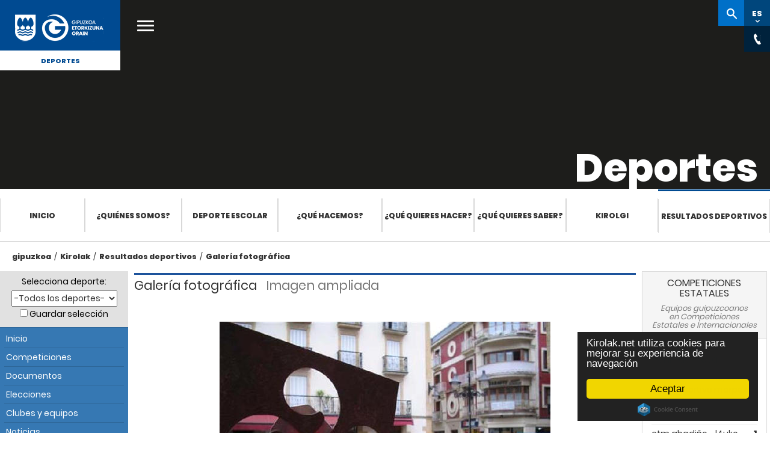

--- FILE ---
content_type: text/html; Charset=ISO-8859-15
request_url: https://kirolak.gipuzkoa.eus/es/galeria-detalle.asp?img=https://kirolak.gipuzkoa.eus/galeria_v2/*tamano*/halterofilia_lionel%20(Small).jpg&deporte=todos
body_size: 35340
content:
<!DOCTYPE html PUBLIC "-//W3C//DTD XHTML 1.0 Strict//EN" "http://www.w3.org/TR/xhtml1/DTD/xhtml1-strict.dtd">
<html xmlns="http://www.w3.org/1999/xhtml" lang="es" xml:lang="es">

<head>
	<meta http-equiv="Content-Type" content="text/html; charset=ISO-8859-15" />
    <meta name="viewport" content="width=device-width, initial-scale=1.0">
	<title>Kirolak.net : Web del deporte guipuzcoano &raquo; Galería fotográfica</title>
	<meta name="Title" content="Kirolak.net : Web del deporte guipuzcoano: Galería fotográfica" />
	<meta name="Description" content="Competiciones y resultados en Guipúzcoa, federación y liga guipuzcoana, clasificaciones y campeonato de fútbol en Guipuzcoa." />
	
	<meta name="robots" content="index, follow">
	
	<meta name="Keywords" content="competiciones, resultados, clasificaciones, campeonato de fútbol, deporte guipuzcoano, federacion guipuzcoana, liga guipuzcoana, Guipuzcoa, Gipuzkoa" />
	<meta name="Author" content="Borja Biurrun" />
	<meta name="Publisher" content="Borja Biurrun" />
	<meta name="Copyright" content="Borja Biurrun" />
	<meta name="generator" content="Bootply" />
	<meta name="viewport" content="width=device-width, initial-scale=1, maximum-scale=1">

	<link href="/DGNFrameworkOrain-theme/images/favicon.ico" rel="Shortcut Icon" />
	
	<!-- Begin Cookie Consent plugin  -->
	
	<script src="https://cdnjs.cloudflare.com/ajax/libs/cookieconsent2/2.0.0/cookieconsent.min.js" integrity="sha512-SsSkXR65y0pFkNNJnkDspyH6QhREroX9Bw87clZe3j2voFy6cPGPCObbJUkv65MD6xe4RWy0WhiXcE32/H+xJg==" crossorigin="anonymous" referrerpolicy="no-referrer"></script>
	
	<script type="text/javascript">
		
			window.cookieconsent_options = {"message":"Kirolak.net utiliza cookies para mejorar su experiencia de navegación","dismiss":"Aceptar","learnMore":"Más información","link":null,"theme":"dark-floating"};
			
	</script>
	<!-- End Cookie Consent plugin -->

	<!-- Google Tag Manager -->
	<script>(function(w,d,s,l,i){w[l]=w[l]||[];w[l].push({'gtm.start':
	new Date().getTime(),event:'gtm.js'});var f=d.getElementsByTagName(s)[0],
	j=d.createElement(s),dl=l!='dataLayer'?'&l='+l:'';j.async=true;j.src=
	'https://www.googletagmanager.com/gtm.js?id='+i+dl;f.parentNode.insertBefore(j,f);
	})(window,document,'script','dataLayer','GTM-NVJP26Q');</script>
	<!-- End Google Tag Manager -->
					

	<!--THEME / Kirolak -->
	<link class="lfr-css-file" href="../css/gipuzkoa.css" rel="stylesheet">
	<link href="../css/bootstrap.min.css" rel="stylesheet">
    <link href="../css/bootstrap-responsive.min.css" rel="stylesheet">
	<link href="../css/kirolak.css?v=2025-04" rel="stylesheet">
    <link href="https://use.typekit.net/hoh2okp.css" rel="stylesheet">
	

	<link href="../css/font-awesome.min.css" rel="stylesheet">

	<link media="print" href="../css/print.css" rel="stylesheet">
	  <script type="text/javascript">
		var tipoDispositivo='';
		var dispositivo = navigator.userAgent.toLowerCase();
		  if( dispositivo.search(/iphone|ipod|ipad|android/) > -1 ){
			tipoDispositivo='movil';
		  }else {
			tipoDispositivo='pc';
		}
	</script>
	<script src="https://ajax.googleapis.com/ajax/libs/jquery/1.12.4/jquery.min.js"></script>
		

</head>


<body class="bg4">
	<!-- Google Tag Manager (noscript) -->
	<noscript><iframe src="https://www.googletagmanager.com/ns.html?id=GTM-NVJP26Q" height="0" width="0" style="display:none;visibility:hidden"></iframe></noscript>
	<!-- End Google Tag Manager (noscript) -->
	<script>
		$(document).ready(function() {
			
		});
	</script>	

	

	<div class="menu-gipuzkoakirolak" >    
		<!-- Botón cerrar -->
        <button class="popup-close" style="display: none;"><i class="icon icon-menu"></i></button>
        <!-- Menú móvil -->
        <div class="nav-mobile mfp-hide">
            <div class="wrapper">
                <div class="header-nav-mobile"> </div>
                <div class="main-cat-mobile">
                    <ul>
                        <li><a href="https://www.gipuzkoa.eus/es/web/kirolak/inicio" title="">Inicio</a></li>
                        <li><a href="https://www.gipuzkoa.eus/es/web/kirolak/nortzuk-gara" title="">¿Quiénes somos?</a>
                        <li><a href="https://www.gipuzkoa.eus/es/web/kirolak/deporte-escolar" title="">Deporte escolar</a></li>
                        <li><a href="https://www.gipuzkoa.eus/es/web/kirolak/que-hacemos" title="">¿Qué hacemos?</a></li>
                        <li><a href="https://www.gipuzkoa.eus/es/web/kirolak/que-quieres-hacer" title="">¿Qué quieres hacer?</a></li>
                        <li><a href="https://www.gipuzkoa.eus/es/web/kirolak/zer-jakin-nahi-duzu-" title="">¿Qué quieres saber?</a></li>
                        <li><a href="https://www.gipuzkoa.eus/es/web/kirolak/kirolgi" title="">Kirolgi</a></li>
                        <li><a href="https://kirolak.gipuzkoa.eus/es/competiciones.asp" title="">Resultados deportivos</a></li>
					</ul>
                </div>
				
				
                <div class="secondary-cat-mobile">
					<div class="tabs-holder ui-tabs ui-corner-all ui-widget ui-widget-content"> 
						<ul class="unstyled ui-tabs-nav ui-corner-all ui-helper-reset ui-helper-clearfix ui-widget-header" role="tablist"> 
							<li role="tab" tabindex="0" class="ui-tabs-tab ui-corner-top ui-state-default ui-tab ui-abs-active ui-state-active" aria-controls="site-search-holder" aria-labelledby="ui-id-1" aria-selected="true" aria-expanded="true"><a href="#site-search-holder" role="presentation" tabindex="-1" class="ui-tabs-anchor" id="ui-id-1">Kirolak</a></li> 
							<li role="tab" tabindex="-1" class="ui-tabs-tab ui-corner-top ui-state-default ui-tab" aria-controls="global-search-holder" aria-labelledby="ui-id-2" aria-selected="false" aria-expanded="false"><a href="#global-search-holder" role="presentation" tabindex="-1" class="ui-tabs-anchor" id="ui-id-2">gipuzkoa.eus</a></li>
						</ul> 
						<div id="site-search-holder" aria-labelledby="ui-id-1" role="tabpanel" class="ui-tabs-panel ui-corner-bottom ui-widget-content" aria-hidden="false"> 
							<div class="search-mobile"> 
								<form action="https://www.gipuzkoa.eushttps://www.gipuzkoa.eus/es/web/kirolak/buscador" class="aui-form" method="get"> 
									<input class="field" name="_DGNCrawlerSearch_WAR_DGNCrawlerSearchportlet_cur" type="hidden" value="1">
									<input class="field" name="p_p_id" type="hidden" value="DGNCrawlerSearch_WAR_DGNCrawlerSearchportlet">
									<input class="field" name="p_p_lifecycle" type="hidden" value="0">
									<input class="field" name="_DGNCrawlerSearch_WAR_DGNCrawlerSearchportlet_accion" type="hidden" value="search">
									<label for="site-search-input-mobile" class="text-indent">gipuzkoa.eus osoan bilatu </label>
									<input name="_DGNCrawlerSearch_WAR_DGNCrawlerSearchportlet_query" id="site-search-input-mobile" class="aui-field-input aui-field-input-text" type="search" value="" placeholder="Kirolak-n bilatu" autocomplete="off">
								</form>
							</div>
						</div>
						<div id="global-search-holder" aria-labelledby="ui-id-2" role="tabpanel" class="ui-tabs-panel ui-corner-bottom ui-widget-content" style="display: none;" >
							<div class="search-mobile">
								<form action="https://www.gipuzkoa.eusresultados-buscador" class="aui-form" method="get">
									<input class="field" name="_DGNCrawlerSearch_WAR_DGNCrawlerSearchportlet_cur" type="hidden" value="1">
									<input class="field" name="p_p_id" type="hidden" value="DGNCrawlerSearch_WAR_DGNCrawlerSearchportlet">
									<input class="field" name="p_p_lifecycle" type="hidden" value="0">
									<input class="field" name="_DGNCrawlerSearch_WAR_DGNCrawlerSearchportlet_accion" type="hidden" value="search">
									<label for="global-search-input-mobile" class="text-indent">gipuzkoa.eus osoan bilatu </label>
									<input name="_DGNCrawlerSearch_WAR_DGNCrawlerSearchportlet_query" id="global-search-input-mobile" class="aui-field-input aui-field-input-text" type="search" value="" placeholder="gipuzkoa.eus-en bilatu" autocomplete="off">
								</form>
							</div>
						</div>
					</div>

					<div id="global-site-links">
						<ul class="row unstyled">
							<li>
								<a href="https://www.gipuzkoa.eus/es/actualidad" title="Actualidad">
									<span>Actualidad</span>
								</a>
							</li>
							<li>
								<a href="https://www.gipuzkoa.eus/es/tramites" title="Trámites">
									<span>Trámites</span>
								</a>
							</li>
							<li>
								<a href="https://www.gipuzkoa.eus/es/diputacion" title="Diputación">
									<span>Diputación</span>
								</a>
							</li>
							<li>
								<a href="https://www.gipuzkoa.eus/es/irekia" title="Irekia">
									<span>Irekia</span>
								</a>
							</li>
						</ul>
					</div>
                  
                </div>
				<div id="menumovil" class="social">
					<div class="social">
						<ul>
							<li class="facebook"><a aria-label="Facebook (Abre en ventana nueva)" href="https://www.facebook.com/Gipuzkoa/" target="_blank" title="Facebook (Leiho berri batean irekitzen da)"><span class="text-indent">Facebook</span><span class="ico">&nbsp;</span></a></li>
							<li class="twitter"><a aria-label="Twitter (Abre en ventana nueva)" href="https://twitter.com/@Gipuzkoa" target="_blank" title="Twitter (Leiho berri batean irekitzen da)"><span class="text-indent">Twitter</span><span class="ico">&nbsp;</span></a></li>
							<li class="youtube"><a aria-label="YouTube (Abre en ventana nueva)" href="https://www.youtube.com/channel/UCGTlG1JzpAbxOAt2LxMFOyA" target="_blank" title="YouTube (Leiho berri batean irekitzen da)"><span class="text-indent">YouTube</span><span class="ico">&nbsp;</span></a></li>
							<li class="instagram"><a aria-label="Instagram (Abre en ventana nueva)" href="https://www.instagram.com/gipuzkoa/?hl=eu" target="_blank" title="Instagram (Leiho berri batean irekitzen da)"><span class="text-indent">Instagram </span><span class="ico">&nbsp;</span></a></li>
						</ul>
					</div>
				</div>
            </div>
        </div>
        <!-- Menú móvil FIN-->

		 <!-- Buscador general -->
        <div id="global-search-content" class="mfp-hide">
            <div class="content">
                <div class="wrap">
                    <form action="https://www.gipuzkoa.eus/es/resultados-buscador" class="aui-form" method="get">
                        <label for="search" class="text-indent">Buscar</label>
                        <input class="aui-field-input aui-field-input-text" id="search" type="search" value="" placeholder="Buscar en gipuzkoa.eus" autocomplete="off">
                    </form>
                </div>
            </div>
        </div>

        <!-- Inicio header -->
        <div id="header" class="header">
            <!--[if lt IE 10]>
			<div class="browserupgrade">
				<div class="content">
					<p>Baliteke webgune honetan izango duzun esperientzia ez izatea hoberena erabiltzen ari zaren nabigatzailearen bertsioa dela eta. <strong>Nabigatzaile berriagoa</strong> erabiltzea gomendatzen dizugu.</p>
					<span class="close"><span class="ico"></span></span>
				</div>
			</div>
			<![endif]-->
			<div class="header-content only-print">
                <a href="https://www.gipuzkoa.eus/" id="logo" class="logo-azul" title="ORAIN Gipuzkoa">
                    <span class="text-indent">ORAIN Gipuzkoa - Gipuzkoako Foru Aldundia - Diputación Foral de Gipuzkoa</span>
                    <span class="ico"></span>
                </a>
			</div>
            <div class="header-content hidden-print">
                <div class="mobile-menuicon-content">
                    <button class="mobile-menuicon"><i class="icon icon-menu"></i></button>
                    <button class="mobile-menuicon-close" style="display: none;" aria-label="Cerrar"><i class="icon icon-menu"></i></button>
                </div>
				
                <a href="https://www.gipuzkoa.eus/" id="logo" class="logo-blanco" title="ORAIN Gipuzkoa">
                    <span class="text-indent">ORAIN Gipuzkoa - Gipuzkoako Foru Aldundia - Diputación Foral de Gipuzkoa</span>
                    <span class="ico"></span>
                </a>
				
                <a href="https://www.gipuzkoa.eus/es/web/kirolak" id="site-name" class="text-center">
                    Deportes
                </a>
				<a href="#" class="open-main-menu" title="Abrir menú principal"><span class="text-indent">Abrir menú principal</span><i class="icon icon-menu"></i></a>

                <nav id="main-nav">
                    <div class="row-fluid">
                        <ul>
						
                        <li class="span3">
                            <a href="https://www.gipuzkoa.eus/es/actualidad" title="Actualidad">
                                <span>Actualidad</span>
                            </a>
                        </li>
                        <li class="span3">
                            <a href="https://www.gipuzkoa.eus/es/tramites" title="Trámites">
                                <span>Trámites</span>
                            </a>
                        </li>
                        <li class="span3">
                            <a href="https://www.gipuzkoa.eus/es/diputacion" title="Diputación">
                                <span>Diputación</span>
                            </a>
                        </li>
                        <li class="span3 last-menu-item">
                            <a href="https://www.gipuzkoa.eus/es/irekia" title="Irekia">
                                <span>Irekia</span>
                            </a>
                        </li>
                        </ul>
                    </div>
                </nav>
				<div id="right-nav">
					<div class="search-popup" style="display:none"></div>
					<ul>
						<li><a href="https://www.gipuzkoa.eus/es/web/kirolak/buscador" id="site-search" class="button " title="Buscar en site"><span class="text-indent">dfg-site-search-content-span</span><span class="ico"></span></a></li>
						<li><a href="#" id="language-switcher" class="button" data-value="EU" aria-label="Web gunea Euskaraz. Egin klik hizkuntza aldatzeko."><abbr title="Euskara">EU</abbr><span class="ico"></span></a></li>						
						<li><a href="#" id="language-switcher" class="button" title="Cambiar idioma" data-value="ES"><abbr title="Cambiar idioma">ES</abbr><span class="ico"></span></a></li>
						<li><a href="#" id="chat" class="button" title="Contactos generales"><span class="text-indent">Login</span><span class="ico"></span></a></li>
						
						<li><a href="#" id="share" class="button" title="dfg-compartir-title"><span class="text-indent">dfg-compartir-span</span><span class="ico"></span></a></li>
					</ul>
                    <div class="language-content right-nav-content" style="display:none;">
                        <div class="language-content-holder">
                            <ul>
								
                                <li><a href="/eu/galeria-detalle.asp?img=https://kirolak.gipuzkoa.eus/galeria_v2/*tamano*/halterofilia_lionel (Small).jpg&deporte=todos" id="language-switcher-link" title="Hizkuntza aldatu" data-value="EU"><abbr title="Euskara">EU</abbr></a></li>
								
								
                               <!-- <li><a href="#" id="language-switcher-link" title="Change language" data-value="EN"><abbr title="English">EN</abbr></a></li> -->
                            </ul>
                        </div>
                    </div>


					<div class="contact-content right-nav-content" style="display:none;">
						<div class="contact-content-holder">
							<div class="organization" itemscope="" itemtype="http://schema.org/Organization">
							 
							<ul>
								<li><span class="telephone" itemprop="telephone"><svg class="phone"><use xlink:href="/DGNFrameworkOrain-theme/images/svg.svg#phone" xmlns:xlink="http://www.w3.org/1999/xlink"></use></svg>943 112 111 </span></li>
								<li><svg class="mail"><use xlink:href="/DGNFrameworkOrain-theme/images/svg.svg#mail" xmlns:xlink="http://www.w3.org/1999/xlink"></use></svg>gipuzkoa@gipuzkoa.eus</li>
								<li><span class="oficinas" itemprop="oficinas"><svg class="oficinas"><use xlink:href="/DGNFrameworkOrain-theme/images/svg.svg#oficinas" xmlns:xlink="http://www.w3.org/1999/xlink"></use></svg><a href="https://www.gipuzkoa.eus/es/contacto#oficinas-centrales">Oficinas centrales</a></span></li>
								<li><span class="rrss" itemprop="rrss"><svg class="rrss"><use xlink:href="/DGNFrameworkOrain-theme/images/svg.svg#rrss" xmlns:xlink="http://www.w3.org/1999/xlink"></use></svg><a href="https://www.gipuzkoa.eus/es/contacto#redes-sociales">Redes Sociales</a></span></li>
							</ul>
							</div>
						</div>
					</div>
					<!-- llamado desde login --->
					<div class="login-content" style="display:none;">
						<div class="signed-out-content">
							<form action="https://www.gipuzkoa.eus/sarrera?p_p_id=58&amp;p_p_lifecycle=1&amp;p_p_state=normal&amp;p_p_mode=view&amp;p_p_col_id=column-1&amp;p_p_col_pos=2&amp;p_p_col_count=3&amp;_58_struts_action=%2Flogin%2Flogin" class="form sign-in-form " id="_58_fm" method="post" name="_58_fm" autocomplete="on">
							    <input name="_58_formDate" type="hidden" value="1462264717811">
							    <input class="field" id="_58_saveLastPath" name="_58_saveLastPath" type="hidden" value="false">
							    <input class="field" id="_58_redirect" name="_58_redirect" type="hidden" value="/eu/web/kirolak/bilatzailea?_DGNCrawlerSearch_WAR_DGNCrawlerSearchportlet_cur=1&amp;p_p_id=DGNCrawlerSearch_WAR_DGNCrawlerSearchportlet&amp;p_p_lifecycle=0&amp;_DGNCrawlerSearch_WAR_DGNCrawlerSearchportlet_accion=search&amp;_DGNCrawlerSearch_WAR_DGNCrawlerSearchportlet_query=sdfsdf">
							    <input class="field" id="_58_doActionAfterLogin" name="_58_doActionAfterLogin" type="hidden" value="false">
							        <div class="">
							            <div class="control-group input-text-wrapper">
							                <label class="control-label input" for="_58_login"><span>Helbide elektronikoa</span><input class="field clearable" id="_58_login" name="_58_login" type="text" value=""></label>
							            </div>
							            <div class="control-group input-text-wrapper">
							                <label class="control-label input" for="_58_password"><span>Pasahitza</span><input class="field" id="_58_password" name="_58_password" type="password" value=""></label>
							            </div>
							            
							        </div>
							    <div class="button-holder ">
							        <button class="btn btn-primary" type="submit">Sartu</button>
							    </div>
							</form>
						</div>
					</div>					

   

                </div>
            </div>
            <!-- .header-content -->
        </div>
        <!-- Fin header -->

        <!--Billboard -->
        <div id="billboard" class="interior hidden-print">
            <div class="billboard-holder" style="background-image:url('https://www.gipuzkoa.eus/documents/4004868/5763718/Kirolgala-cabecera.jpeg')">
                <!-- Contenido del billboard -->
                <div class="billboard-content">
                    <div class="billboard-content-container">
                        <h1 class="white">Deportes</h1>
                    </div>
                </div>
            </div>
        </div>
		
        <!-- Fin billboard -->




        <!-- Menú -->

        <div id="section-nav" class="section-nav">
			<ul role="menubar">
				<li role="presentation"><a href="https://www.gipuzkoa.eus/es/web/kirolak/inicio" title="">Inicio</a></li>
				<li role="presentation"><a href="https://www.gipuzkoa.eus/es/web/kirolak/nortzuk-gara" title="">¿Quiénes somos?</a>
				<li role="presentation"><a href="https://www.gipuzkoa.eus/es/web/kirolak/deporte-escolar" title="">Deporte escolar</a></li>
				<li role="presentation"><a href="https://www.gipuzkoa.eus/es/web/kirolak/que-hacemos" title="">¿Qué hacemos?</a></li>
				<li role="presentation"><a href="https://www.gipuzkoa.eus/es/web/kirolak/que-quieres-hacer" title="">¿Qué quieres hacer?</a></li>
				<li role="presentation"><a href="https://www.gipuzkoa.eus/es/web/kirolak/zer-jakin-nahi-duzu--" title="">¿Qué quieres saber?</a></li>
				<li role="presentation"><a href="https://www.gipuzkoa.eus/es/web/kirolak/kirolgi" title="">Kirolgi</a></li>
				<li class="active"><a href="https://kirolak.gipuzkoa.eus" title="Resultados deportivos">Resultados deportivos</a></li>
				
			</ul>			
		</div>

        <!-- Fin menú -->


        <!-- Content -->
        <div class="content2 hidden-print" id="content2">
            <div class="columns-1-2-1" id="main-content" role="main">
                <div class="portlet-layout row-fluid">
                    <div class="portlet-column portlet-column-only span12" id="column-1">
                        <div class="container">
                            <div class="portlet-dropzone portlet-column-content portlet-column-content-only" id="layout-column_column-1">
                                 <!-- Inicio Ruta de migas -->
                                <div class="portlet-boundary portlet-boundary_73_  portlet-static portlet-static-end portlet-borderless portlet-breadcrumb" id="p_p_id_73_INSTANCE_CBOGwfXnDiYC_">
                                    <span id="p_73_INSTANCE_CBOGwfXnDiYC"></span>
                                    <div class="portlet-borderless-container" >
                                        <div class="portlet-body">
                                            <ul aria-label="Ruta de migas" class="breadcrumb breadcrumb-horizontal">
                                                <li class="first breadcrumb-truncate"><a href="https://www.gipuzkoa.eus/es">gipuzkoa</a><span class="divider">/</span></li><li class="current-parent"><a href="https://gipuzkoa.eus/es/web/kirolak">Kirolak</a><span class="divider">/</span></li><li class="current-parent"><a href="/es/">Resultados deportivos</a><span class="divider">/</span></li><li class="active last breadcrumb-truncate"><a href="/es/galeria-detalle.asp?img=https://kirolak.gipuzkoa.eus/galeria_v2/*tamano*/halterofilia_lionel%20(Small).jpg&deporte=todos" >Galería fotográfica</a><span class="divider">/</span></li>
                                            </ul>
                                        </div>
                                    </div>
                                </div> 
                                
                                <!-- Fin Ruta de migas -->


								<!-- Contenidos -->

                            </div>
                        </div>
                    </div>
                </div>


            </div> <!-- #main-content.columns-1-2-1 -->
        </div> <!-- #content.content -->

        <!-- Fin Content -->

	<div style="clear:both"></div>
    <!-- Fin menú -->
 
 

	<div style="clear:both"></div>
	</div>  <!-- Fin menu-gipuzkoakirolak-->


<div id="contenido" class="container">
  <div class="row">
        
        <!-- Columna 1 -->
			

        <div id="leftCol" class=" col-sm-3 col-md-2">
          	

 	<div class="well hidden-print"> 
		<form id="claseInformacion" method="get" action="index.asp">
			<div id="selector" title="Selector de deportes">
			  <label for="deporte">Selecciona deporte:</label>
			  <select id="deporte" class="caja" onchange="this.form.submit();" name="deporte">
				<option value="todos" selected="selected">-Todos los deportes-</option>
<option value="kirolak" >AFEDEGI</option>
<option value="ajedrez" >Ajedrez</option>
<option value="atletismo" >Atletismo</option>
<option value="automovilismo" >Automovilismo</option>
<option value="badminton" >Badminton</option>
<option value="baloncesto" >Baloncesto</option>
<option value="balonmano" >Balonmano</option>
<option value="beisbolysofbol" >Beisbol y Sofbol</option>
<option value="billar" >Billar</option>
<option value="bolosytoca" >Bolos y Toca</option>
<option value="boxeo" >Boxeo</option>
<option value="caza" >Caza</option>
<option value="ciclismo" >Ciclismo</option>
<option value="deporteadaptado" >Deporte Adaptado</option>
<option value="deportesaereos" >Deportes Aéreos</option>
<option value="deportesdeinvierno" >Deportes Invierno</option>
<option value="esgrima" >Esgrima</option>
<option value="futbol" >Fútbol</option>
<option value="fsala" >Fútbol Sala</option>
<option value="gimnasia" >Gimnasia</option>
<option value="golf" >Golf</option>
<option value="halterofilia" >Halterofilia</option>
<option value="herrikirolak" >Herri Kirolak</option>
<option value="hipica" >Hípica</option>
<option value="hockey" >Hockey</option>
<option value="judo" >Judo</option>
<option value="karate" >Karate</option>
<option value="luchaysambo" >Lucha y Sambo</option>
<option value="montana" >Montaña</option>
<option value="motociclismo" >Motociclismo</option>
<option value="natacion" >Natación</option>
<option value="padel" >Padel</option>
<option value="patinaje" >Patinaje</option>
<option value="pelota" >Pelota Vasca</option>
<option value="pesca" >Pesca</option>
<option value="piraguismo" >Piragüismo</option>
<option value="remo" >Remo</option>
<option value="rugby" >Rugby</option>
<option value="salvamentoysocorrismo" >Salvamento y socorrismo</option>
<option value="subacuaticas" >Subacuaticas</option>
<option value="surf" >Surf</option>
<option value="taekwondo" >Taekwondo</option>
<option value="tenis" >Tenis</option>
<option value="tenisdemesa" >Tenis de Mesa</option>
<option value="tiroconarco" >Tiro con Arco</option>
<option value="tiroolimpico" >Tiro Olímpico</option>
<option value="triathlon" >Triathlon</option>
<option value="vela" >Vela</option>
<option value="voleibol" >Voleibol</option>
<option value="waterpolo" >Waterpolo</option>

			  </select>
			  <br>
			  <input type="hidden" value="1" name="cd">
			  <noscript><input type="submit" class="boton" value="Ir" /></noscript>
			  <input id="guardar" type="checkbox" value="1" name="guardar"  />&nbsp;<label for="guardar">Guardar selección</label>
			</div>
		</form>
	
		<!-- menú móvil -->
		
			<header class="navbar-default navbar-static-top">
					<div class="navbar-header">
						<button title="menu_kirolak_movil" class="navbar-toggle" type="button" data-toggle="collapse" data-target=".navbar-collapse">
							<span class="sr-only">mostrar/ocultar menu</span>
							<span class="icon-bar"></span>
							<span class="icon-bar"></span>
							<span class="icon-bar"></span>
						 </button>
						<span id="menu-tooltip" class="arrow_box">
							menu-kirolak
						</span>

					</div>
			</header>
		
		<ul class="nav collapse navbar-collapse" id="sidebar">
		  
			
			<li class="navbar-parent1 menu-kirolak">
				
		
		
		  <ul class="navbar-child1" >
			  <li class=""><a href="index.asp">Inicio</a></li>
			  <li class=""><a class="disabled" href="competiciones.asp">Competiciones</a></li>
			  <li class=""><a href="documentos.asp">Documentos</a></li>
			  
			  <li class=""><a href="elecciones.asp">Elecciones</a></li>
			  
			  <li class=""><a href="clubes-y-equipos.asp">Clubes y equipos</a></li>
			  <li class=""><a href="noticias.asp">Noticias</a></li>
			  
			  <li class=""><a href="galeria-fotografica.asp">Galería fotográfica</a></li>
				

			  <li class=""><a href="enlaces.asp">Enlaces</a></li>
				
			 </ul>
		</li>
		
		  <li class="navbar-parent2"><span class="tit-parent2">AFEDEGI</span>
		  <ul class="navbar-child2">
			
		    <li class=""><a href="directorio-federaciones.asp">Directorio de Federaciones</a></li>
			
			<li class=""><a class="" href="info-ads.asp">Deporte y tecnología</a></li>
			<li class=""><a href="deporte-y-sociedad.asp">Deporte y sociedad</a></li>
			
			<li class=""><a href="contents.asp?img=https://kirolak.gipuzkoa.eus/galeria_v2/*tamano*/halterofilia_lionel (Small).jpg&deporte=todos&c_id=49">Afedegi Contenidos</a></li>
		
			<li class=""><a href="contents.asp?img=https://kirolak.gipuzkoa.eus/galeria_v2/*tamano*/halterofilia_lionel (Small).jpg&deporte=todos&c_id=6">Diputación Foral de Gipuzkoa</a></li>
		
			<li class=""><a href="contents.asp?img=https://kirolak.gipuzkoa.eus/galeria_v2/*tamano*/halterofilia_lionel (Small).jpg&deporte=todos&c_id=10">Gobierno Vasco</a></li>
		
			<li class=""><a href="contents.asp?img=https://kirolak.gipuzkoa.eus/galeria_v2/*tamano*/halterofilia_lionel (Small).jpg&deporte=todos&c_id=14">Ayuntamiento</a></li>
		
		</ul>
		</li>
	</ul>
	</div>
	
	<div class="panel panel-default ligas-estatales hidden-xs hidden-print">
  		<div class="panel-heading">
    		<h3 class="panel-title">Galería fotográfica</h3>
		</div>
		
		<div class="panel-body">
			<a href="galeria-detalle.asp?img=https://kirolak.gipuzkoa.eus/galeria_v2/*tamano*/atletismo_DSC01532_redimensionar (Small).JPG&amp;deporte=todos"><img class="img-responsive centro" src="https://kirolak.gipuzkoa.eus/galeria_v2/grande/atletismo_DSC01532_redimensionar (Small).JPG" alt="Galería fotográfica" /></a>
		</div>
		
	</div>
	     
        </div>  


        <!-- Columna 2 -->

          <div id="mainCol" class="col-sm-9 col-md-8">
               	         


              <div class="seccion-galeria ico-">
                <h2><span>Galería fotográfica</span> Imagen ampliada</h2>
				
						<h3>&#160;</h3>

						
							<div id="galeria-ampliada">
							
								<p><img src="https://kirolak.gipuzkoa.eus/galeria_v2/grandegaleria/halterofilia_lionel (Small).jpg" /></p>				
							
							</div>
						
								
					<a class="btn btn-primary" href="javascript:history.go(-1)" rev="prev" title="Volver">Volver</a>
			</div>
		</div>

          <!-- Columna 3 -->

          <div id="rightCol" class="col-sm-12 col-md-2">
           
	<div class="panel panel-default ligas-estatales">
  		<div class="panel-heading">
    		<h3 class="panel-title text-center">Competiciones estatales</h3>
			<h4 class="text-center">Equipos guipuzcoanos en&nbsp;Competiciones Estatales e Internacionales</h4>
		</div>
		<div class="panel-body">
		<ul id="ligas-estatales-lista">
		
				<li>
					<h5>
						Tenis de Mesa
						
					</h5>
					<span class="le-fecha">18/01/2026</span>
					<div style="clear:both"></div>
					<p>
					club deportivo marpex beraun-errenteria tenis de m <span class="pull-right"><strong>5</strong></span>
					</p>
					<p>
					ctm abadiño - l4uko <span class="pull-right"><strong>1</strong></span>
					</p>
				</li>
		
				<li>
					<h5>
						Rugby
						
					</h5>
					<span class="le-fecha">18/01/2026</span>
					<div style="clear:both"></div>
					<p>
					real oviedo rugby <span class="pull-right"><strong>0</strong></span>
					</p>
					<p>
					gesalaga okelan gipuzkoa sortzen <span class="pull-right"><strong>72</strong></span>
					</p>
				</li>
		
				<li>
					<h5>
						Fútbol Sala
						
					</h5>
					<span class="le-fecha">18/01/2026</span>
					<div style="clear:both"></div>
					<p>
					gernikako lagunak erabil gfs <span class="pull-right"><strong>1</strong></span>
					</p>
					<p>
					tolosala af ke garaje tolosa <span class="pull-right"><strong>0</strong></span>
					</p>
				</li>
		
				<li>
					<h5>
						Fútbol
						
					</h5>
					<span class="le-fecha">18/01/2026</span>
					<div style="clear:both"></div>
					<p>
					santurtzi cd <span class="pull-right"><strong>1</strong></span>
					</p>
					<p>
					añorga kke <span class="pull-right"><strong>0</strong></span>
					</p>
				</li>
		
				<li>
					<h5>
						Baloncesto
						
					</h5>
					<span class="le-fecha">18/01/2026</span>
					<div style="clear:both"></div>
					<p>
					c.b. santfeliuenc <span class="pull-right"><strong>54</strong></span>
					</p>
					<p>
					domusa teknik isb <span class="pull-right"><strong>58</strong></span>
					</p>
				</li>
		
				<li>
					<h5>
						Baloncesto
						
					</h5>
					<span class="le-fecha">18/01/2026</span>
					<div style="clear:both"></div>
					<p>
					hotel 4postes - ávila auténtica - el bulevar <span class="pull-right"><strong>75</strong></span>
					</p>
					<p>
					iruki take <span class="pull-right"><strong>62</strong></span>
					</p>
				</li>
		
		</ul>
		<a class="btn btn-link" href="competiciones-estatales.asp?deporte=todos">Más Resultados</a>
	
	</div>
</div>
	
		<div class="publicidad2">
			
	  </div>
		  
		  



      
          </div>
		         
		</div>
	</div>
	        <!-- Inicio footer -->

        <footer id="footer" class="footer">
            <div class="logo-footer" style="background-image:url('https://www.gipuzkoa.eus/documents/4004868/0/oineko-irudia.jpg')"><span class="logo-ico"></span> <a href="https://www.gipuzkoa.eus/" class="scroll_up logo-blanco"><span class="text-indent">Subir</span><span class="ico"></span></a> </div>
            <div class="bar-footer">
                <div class="social1">
                    <ul>
					
						<li class="facebook"><a aria-label="Facebook (Abre en ventana nueva)" href="https://www.facebook.com/Gipuzkoa/" target="_blank" title="Facebook (Abre en ventana nueva)"><span class="text-indent">Facebook</span><span class="ico">&nbsp;</span></a></li> 
						<li class="twitter"><a aria-label="Twitter (Abre en ventana nueva)" href="https://twitter.com/@Gipuzkoa" target="_blank" title="Twitter (Abre en ventana nueva)"><span class="text-indent">Twitter</span><span class="ico">&nbsp;</span></a></li>
						<li class="youtube"><a aria-label="YouTube (Abre en ventana nueva)" href="https://www.youtube.com/channel/UCGTlG1JzpAbxOAt2LxMFOyA" target="_blank" title="YouTube (Abre en ventana nueva)"><span class="text-indent">YouTube</span><span class="ico">&nbsp;</span></a></li>
						<li class="instagram"><a aria-label="Instagram (Abre en ventana nueva)" href="https://www.instagram.com/gipuzkoa/?hl=eu" target="_blank" title="Instagram (Abre en ventana nueva)"><span class="text-indent">Instagram </span><span class="ico">&nbsp;</span></a></li> 
					</ul>
                </div>
				
				
				<div class="content" id="footer-content">Diputación Foral de Gipuzkoa
					<ul class="unstyled inline"><li>Tlfno. <a href="tel:+34943112111">943 112 111</a></li>
						<li><a href="https://www.gipuzkoa.eus/es/web/kirolak/aviso-legal" title="Ver aviso legal">Aviso legal</a></li>
						<li><a href="https://www.gipuzkoa.eus/es/web/kirolak/privacidad" title="Política de privacidad">Política de privacidad</a></li>
						<li><a href="https://www.gipuzkoa.eus/es/web/kirolak/sitemap" title="Ver el sitemap">Mapa web</a></li>
						<li><a href="https://www.gipuzkoa.eus/es/web/kirolak/accesibilidad" title="accesibilidad">Accesibilidad</a></li>
					</ul> 
				</div> 
				
            </div>
        </footer>
        <!-- Fin footer -->


<!-- script references -->
<script src="../js/bootstrap.min.js"></script>
<script src="../js/plugins.js"></script>
<script src="/DGNFrameworkOrain-theme/js/main.js?v=2022-11a" type="text/javascript"></script>
<script src="/DGNFrameworkOrain-theme/js/plugins.js" type="text/javascript"></script>
<script src="https://cdn.jsdelivr.net/npm/cookieconsent@3/build/cookieconsent.min.js" data-cfasync="false"></script>
      

	</body>
</html>
